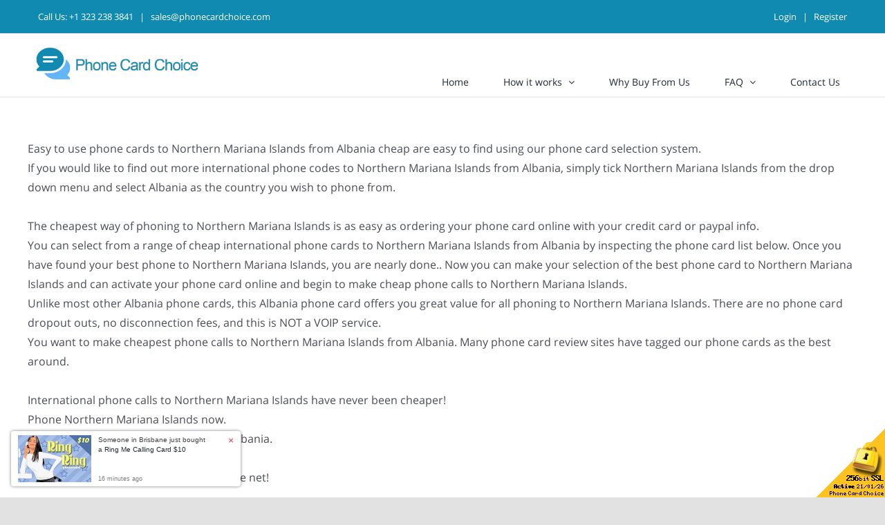

--- FILE ---
content_type: text/html; charset=UTF-8
request_url: https://www.phonecardchoice.com/idd-country-codes-to-call-from-Albania-to-Northern-Mariana-Islands.html
body_size: 8534
content:
<!DOCTYPE HTML PUBLIC "-//W3C//DTD HTML 4.01 Transitional//EN" "http://www.w3.org/TR/html4/loose.dtd"><html>
<head>
    <title>Dialing Rules to call from Albania to Northern Mariana Islands - International Calling Cards | No Hidden Fees, 100% Prepaid Service</title>
        
<meta name="keywords" content="">

<meta http-equiv="Content-Type" content="text/html; charset=utf-8">
<meta http-equiv='Content-Language' content='en-us'>
<meta name="y_key" content="2a61634151224a23">
<meta name="msvalidate.01" content="189ECBFA65EB8C46E4631C2DBC7DA7A0">
<meta name="google-site-verification" content="2XzVFMdYubyby1WO7g-28i1ofYS-jQ5sugdrtnv9ztI">
<link rel="apple-touch-icon" href="/skins/skin1_usachoice_modern/images/apple-touch-icon.png">
<meta property="og:title" content="Phone Card Choice" />
<meta property="og:type" content="website" />
<meta property="og:image" content="https://www.phonecardchoice.com/skins/skin1_usachoice_modern/images/fb-icon.png" />
<meta property="og:description" content="Phone Cards: Find the best phone cards and international calling cards for calling international at cheap call rates. Buy online calling cards to call now!" />
<meta name="robots" content="index,follow,archive">
<meta name="googlebot" content="index,follow,archive">

<script async src="https://www.googletagmanager.com/gtag/js?id=G-FF626769RY"></script>
<script>
window.dataLayer = window.dataLayer || [];
function gtag(){dataLayer.push(arguments);}
gtag('js', new Date());
gtag('config', 'G-FF626769RY', { cookie_domain: 'www.phonecardchoice.com', cookie_flags: 'SameSite=None;Secure' });



</script>

<link rel="canonical" href="https://www.phonecardchoice.com/idd-country-codes-to-call-from-albania-to-northern-mariana-islands.html" />

    <meta http-equiv="X-UA-Compatible" content="IE=edge">
    <meta name="viewport" content="width=device-width, initial-scale=1">

    <script type="text/javascript" src="/skins/porto/jquery.js?ver=1.12.4-wp"></script>
    <script type="text/javascript" src="/skins/porto/jquery-migrate.min.js?ver=1.4.1"></script>

    <link rel="stylesheet" type="text/css" href="/skins/avada/assets/css/style.min.css?tm=37076" />
    <link rel="stylesheet" type="text/css" href="/skins/skin1_usachoice_modern/styles555.css?tm=34492" />
    <link rel="stylesheet" type="text/css" href="/skins/skin1_usachoice_modern/styles556.css?tm=34492" />
    <link rel="stylesheet" type="text/css" href="/skins/skin1_usachoice_modern/styles557.css?tm=34492" />

    <script type="text/javascript" src="/skins/tools.js?tm=34492"></script>
</head>

<body class="page-template page-template-100-width page-template-100-width-php page page-id-5 fusion-image-hovers fusion-pagination-sizing fusion-button_size-large fusion-button_type-flat fusion-button_span-no avada-image-rollover-circle-yes avada-image-rollover-yes avada-image-rollover-direction-left fusion-body ltr fusion-sticky-header no-tablet-sticky-header no-mobile-sticky-header no-mobile-slidingbar no-mobile-totop avada-has-rev-slider-styles fusion-disable-outline fusion-sub-menu-fade mobile-logo-pos-left layout-wide-mode avada-has-boxed-modal-shadow- layout-scroll-offset-full avada-has-zero-margin-offset-top fusion-top-header menu-text-align-center mobile-menu-design-classic fusion-show-pagination-text fusion-header-layout-v3 avada-responsive avada-footer-fx-none avada-menu-highlight-style-bar fusion-search-form-clean fusion-main-menu-search-overlay fusion-avatar-circle avada-dropdown-styles avada-blog-layout-large avada-blog-archive-layout-large avada-header-shadow-no avada-menu-icon-position-left avada-has-megamenu-shadow avada-has-mobile-menu-search avada-has-breadcrumb-mobile-hidden avada-has-titlebar-hide avada-has-pagination-width_height avada-flyout-menu-direction-fade avada-ec-views-v1 do-animate fusion-no-touch">
    <div id="boxed-wrapper" style="height: auto;">
        <div id="wrapper" class="fusion-wrapper">
            <div id="home"></div>
            <header class="fusion-header-wrapper">
    <div class="fusion-header-v3 fusion-logo-alignment fusion-logo-left fusion-sticky-menu- fusion-sticky-logo-1 fusion-mobile-logo-1  fusion-mobile-menu-design-classic">


<div class="fusion-secondary-header">
    <div class="fusion-row">
        <div class="fusion-alignleft col-lg-4 col-md-12 col-sm-12">
            <div class="fusion-contact-info">
                <span class="fusion-contact-info-phone-number">Call Us: <a href="tel:+13232383841">+1 323 238 3841</a></span>
                <span class="fusion-header-separator">|</span>
                <span class="fusion-contact-info-email-address"><a href="&#109;&#97;&#105;&#108;&#116;&#111;&#58;&#115;&#97;&#108;&#101;&#115;&#64;&#112;&#104;&#111;&#110;&#101;&#99;&#97;&#114;&#100;&#99;&#104;&#111;&#105;&#99;&#101;&#46;&#99;&#111;&#109;">&#115;&#97;&#108;&#101;&#115;&#64;&#112;&#104;&#111;&#110;&#101;&#99;&#97;&#114;&#100;&#99;&#104;&#111;&#105;&#99;&#101;&#46;&#99;&#111;&#109;</a></span>
            </div>
        </div>
        <div class="fusion-alignright col-lg-8 col-md-12 col-sm-12">

                    <div class="fusion-contact-info">
            <span><a href="login.php">Login</a></span>
            <span class="fusion-header-separator">|</span>
            <span><a href="register.php">Register</a></span>
                                  </div>
          
        </div>
    </div>
</div>

        <div class="fusion-header-sticky-height"></div>
        <div class="fusion-header">
            <div class="fusion-row">
                <div class="fusion-logo">
                  <a class="fusion-logo-link" href="https://www.phonecardchoice.com/">

                        <!-- standard logo -->
                        <img src="/wstatic7/2022/02/logo250.png" srcset="/wstatic7/2022/02/logo250.png 1x, /wstatic7/2022/02/logo500.png 2x" width="" height="" alt="www.phonecardchoice.com Logo" class="fusion-standard-logo" />

                        <!-- mobile logo -->
                        <img src="/wstatic7/2022/02/logo250.png" srcset="/wstatic7/2022/02/logo250.png 1x, /wstatic7/2022/02/logo500.png 2x" width="" height="" alt="www.phonecardchoice.com Logo" class="fusion-mobile-logo" />

                        <!-- sticky header logo -->
                        <img src="/wstatic7/2022/02/logo250.png" srcset="/wstatic7/2022/02/logo250.png 1x, /wstatic7/2022/02/logo500.png 2x" width="" height="" alt="www.phonecardchoice.com Logo" class="fusion-sticky-logo" />
                    </a>
                </div>

                <nav class="fusion-main-menu" aria-label="Main Menu">
                    <ul id="menu-primary" class="fusion-menu">
                        <li id="menu-item-2" class="menu-item menu-item-type-post_type menu-item-object-page menu-item-2 " data-item-id="2">
  <a href="/" class="fusion-bar-highlight"><span class="menu-text">Home</span>
      </a>
  </li>
<li id="menu-item-18" class="menu-item menu-item-type-post_type menu-item-object-page menu-item-18 menu-item-has-children fusion-dropdown-menu" data-item-id="18">
  <a href="/how-it-works" class="fusion-bar-highlight"><span class="menu-text">How it works</span>
        <span class="fusion-caret"><i class="fusion-dropdown-indicator"></i></span>
      </a>
    <ul class="sub-menu">
        <li id="menu-item-21" class="menu-item menu-item-type-post_type menu-item-object-page menu-item-21 fusion-dropdown-submenu">
      <a href="/recharging-your-phone-card" class="fusion-bar-highlight"><span>Recharging Phone Card</span></a>
    </li>
      </ul>
  </li>
<li id="menu-item-19" class="menu-item menu-item-type-post_type menu-item-object-page menu-item-19 " data-item-id="19">
  <a href="/why-buy-from-us" class="fusion-bar-highlight"><span class="menu-text">Why Buy From Us</span>
      </a>
  </li>
<li id="menu-item-20" class="menu-item menu-item-type-post_type menu-item-object-page menu-item-20 menu-item-has-children fusion-dropdown-menu" data-item-id="20">
  <a href="/faq_" class="fusion-bar-highlight"><span class="menu-text">FAQ</span>
        <span class="fusion-caret"><i class="fusion-dropdown-indicator"></i></span>
      </a>
    <ul class="sub-menu">
        <li id="menu-item-22" class="menu-item menu-item-type-post_type menu-item-object-page menu-item-22 fusion-dropdown-submenu">
      <a href="/how-to-buy" class="fusion-bar-highlight"><span>How To Buy</span></a>
    </li>
        <li id="menu-item-23" class="menu-item menu-item-type-post_type menu-item-object-page menu-item-23 fusion-dropdown-submenu">
      <a href="/local-access-availability" class="fusion-bar-highlight"><span>Local Access Availability</span></a>
    </li>
        <li id="menu-item-24" class="menu-item menu-item-type-post_type menu-item-object-page menu-item-24 fusion-dropdown-submenu">
      <a href="/lost-pin" class="fusion-bar-highlight"><span>Lost PIN</span></a>
    </li>
        <li id="menu-item-25" class="menu-item menu-item-type-post_type menu-item-object-page menu-item-25 fusion-dropdown-submenu">
      <a href="/country-dialling-codes" class="fusion-bar-highlight"><span>Country Dialling Codes</span></a>
    </li>
        <li id="menu-item-26" class="menu-item menu-item-type-post_type menu-item-object-page menu-item-26 fusion-dropdown-submenu">
      <a href="/articles" class="fusion-bar-highlight"><span>Articles & Guides</span></a>
    </li>
      </ul>
  </li>
<li id="menu-item-3" class="menu-item menu-item-type-post_type menu-item-object-page menu-item-3 " data-item-id="3">
  <a href="contact-us" class="fusion-bar-highlight"><span class="menu-text">Contact Us</span>
      </a>
  </li>
                    </ul>
                </nav>

                <nav class="fusion-mobile-nav-holder fusion-mobile-menu-text-align-left" aria-label="Main Menu Mobile"></nav>
            </div>
        </div>

    </div>
    <div class="fusion-clearfix"></div>
</header>

                                      <div id="main" class="fusion-fullwidth fullwidth-box --nonhundred-percent-fullwidth --non-hundred-percent-height-scrolling driven">
                <div class="fusion-builder-row fusion-row dialing">
                  


 
<div class="dialog">
    <div>
Easy to use phone cards to Northern Mariana Islands from Albania cheap are easy to find using our phone card selection system.<br />
If you would like to find out more international phone codes to Northern Mariana Islands from Albania, simply tick Northern Mariana Islands from the drop down menu and select Albania as the country you wish to phone from.<br />
<br />
 The cheapest way of phoning to Northern Mariana Islands is as easy as ordering your phone card online with your credit card or paypal info.<br />
You can select from a range of cheap international phone cards to Northern Mariana Islands from Albania by inspecting the phone card list below. Once you have found your best phone to Northern Mariana Islands, you are nearly done.. Now you can make your selection of the best phone card to Northern Mariana Islands and can activate your phone card online and begin to make cheap phone calls to Northern Mariana Islands.<br />
Unlike most other Albania phone cards, this Albania phone card offers you great value for all phoning to Northern Mariana Islands. There are no phone card dropout outs, no disconnection fees, and this is NOT a VOIP service.<br />
You want to make cheapest phone calls to Northern Mariana Islands from Albania.  Many phone card review sites have tagged our phone cards as the best around.<br />
<br />
International phone calls to Northern Mariana Islands have never been cheaper!<br />
Phone Northern Mariana Islands now.<br />
Cheap international phone cards from Albania.<br />
Best Albania phone card rates.<br />
Cheapest Albania tele-phone cards on the net!<br />
<br><br>

<script>
function checkselection() {
	cf = document.srch1.callfrom;
	ct = document.srch1.callto;
	if(cf.value=='')
	{
		alert('Please select origin country');
		cf.focus();
		return false;
	}
	if(ct.value=='')
	{
		alert('Please select destination country');
		ct.focus();
		return false;
	}
	if(ct.value==cf.value)
	{
		alert('Origin and destination country could not be the same');
		ct.focus();
		return false;
	}
	return true;
}
</script>

<table width="100%"><tr><td>

<form name="srch1" onSubmit="javascript:if(checkselection())self.location='idd-country-codes-to-call-from-'+document.srch1.callfrom.value+'-to-'+document.srch1.callto.value+'.html';return false;">
<input type="hidden" name="mode" value="lookfor">
<table border=0 cellspacing=0 cellpadding=0 style="background:white url(/skins/images/new-3.gif) no-repeat;padding-left:95px;"><tr>
<td style="background:white url(/skins/images/dialing3.gif) no-repeat;width:185px;height:55px;vertical-align:top;padding-top:8px;;padding-left:28px;">
<div style="font-size:12px;padding-bottom:2px;">Call from</div>
<select name="callfrom" style="width:180px;">
<option value="">Select country</option>
<option value="Afghanistan">Afghanistan</option>
<option value="Albania" selected>Albania</option>
<option value="Algeria">Algeria</option>
<option value="American-Samoa">American Samoa</option>
<option value="Andorra">Andorra</option>
<option value="Angola">Angola</option>
<option value="Anguilla">Anguilla</option>
<option value="Antarctica">Antarctica</option>
<option value="Antigua-and-Barbuda">Antigua and Barbuda</option>
<option value="Argentina">Argentina</option>
<option value="Armenia">Armenia</option>
<option value="Aruba">Aruba</option>
<option value="Australia">Australia</option>
<option value="Austria">Austria</option>
<option value="Azerbaijan">Azerbaijan</option>
<option value="Bahamas">Bahamas</option>
<option value="Bahrain">Bahrain</option>
<option value="Bangladesh">Bangladesh</option>
<option value="Barbados">Barbados</option>
<option value="Belarus">Belarus</option>
<option value="Belgium">Belgium</option>
<option value="Belize">Belize</option>
<option value="Benin">Benin</option>
<option value="Bermuda">Bermuda</option>
<option value="Bhutan">Bhutan</option>
<option value="Bolivia">Bolivia</option>
<option value="Bosnia-and-Herzegowina">Bosnia and Herzegowina</option>
<option value="Botswana">Botswana</option>
<option value="Bouvet-Island">Bouvet Island</option>
<option value="Brazil">Brazil</option>
<option value="British-Indian-Ocean-Territory">British Indian Ocean Territory</option>
<option value="British-Virgin-Islands">British Virgin Islands</option>
<option value="Brunei-Darussalam">Brunei Darussalam</option>
<option value="Bulgaria">Bulgaria</option>
<option value="Burkina-Faso">Burkina Faso</option>
<option value="Burundi">Burundi</option>
<option value="Cambodia">Cambodia</option>
<option value="Cameroon">Cameroon</option>
<option value="Canada">Canada</option>
<option value="Cape-Verde">Cape Verde</option>
<option value="Cayman-Islands">Cayman Islands</option>
<option value="Central-African-Republic">Central African Republic</option>
<option value="Chad">Chad</option>
<option value="Chile">Chile</option>
<option value="China">China</option>
<option value="Christmas-Island">Christmas Island</option>
<option value="Cocos-%28Keeling%29-Islands">Cocos (Keeling) Islands</option>
<option value="Colombia">Colombia</option>
<option value="Comoros">Comoros</option>
<option value="Congo">Congo</option>
<option value="Cook-Islands">Cook Islands</option>
<option value="Costa-Rica">Costa Rica</option>
<option value="Cote-Divoire">Cote Divoire</option>
<option value="Croatia">Croatia</option>
<option value="Cuba">Cuba</option>
<option value="Cyprus">Cyprus</option>
<option value="Czech-Republic">Czech Republic</option>
<option value="Denmark">Denmark</option>
<option value="Djibouti">Djibouti</option>
<option value="Dominica">Dominica</option>
<option value="Dominican-Republic">Dominican Republic</option>
<option value="East-Timor">East Timor</option>
<option value="Ecuador">Ecuador</option>
<option value="Egypt">Egypt</option>
<option value="El-Salvador">El Salvador</option>
<option value="Equatorial-Guinea">Equatorial Guinea</option>
<option value="Eritrea">Eritrea</option>
<option value="Estonia">Estonia</option>
<option value="Ethiopia">Ethiopia</option>
<option value="Falkland-Islands-%28Malvinas%29">Falkland Islands (Malvinas)</option>
<option value="Faroe-Islands">Faroe Islands</option>
<option value="Fiji">Fiji</option>
<option value="Finland">Finland</option>
<option value="France">France</option>
<option value="France%2C-Metropolitan">France, Metropolitan</option>
<option value="French-Guiana">French Guiana</option>
<option value="French-Polynesia">French Polynesia</option>
<option value="French-Southern-Territories">French Southern Territories</option>
<option value="Gabon">Gabon</option>
<option value="Gambia">Gambia</option>
<option value="Georgia">Georgia</option>
<option value="Germany">Germany</option>
<option value="Ghana">Ghana</option>
<option value="Gibraltar">Gibraltar</option>
<option value="Greece">Greece</option>
<option value="Greenland">Greenland</option>
<option value="Grenada">Grenada</option>
<option value="Guadeloupe">Guadeloupe</option>
<option value="Guam">Guam</option>
<option value="Guatemala">Guatemala</option>
<option value="Guinea">Guinea</option>
<option value="Guinea-Bissau">Guinea-Bissau</option>
<option value="Guyana">Guyana</option>
<option value="Haiti">Haiti</option>
<option value="Heard-and-McDonald-Islands">Heard and McDonald Islands</option>
<option value="Honduras">Honduras</option>
<option value="Hong-Kong">Hong Kong</option>
<option value="Hungary">Hungary</option>
<option value="Iceland">Iceland</option>
<option value="India">India</option>
<option value="Indonesia">Indonesia</option>
<option value="Iraq">Iraq</option>
<option value="Ireland">Ireland</option>
<option value="Islamic-Republic-of-Iran">Islamic Republic of Iran</option>
<option value="Israel">Israel</option>
<option value="Italy">Italy</option>
<option value="Jamaica">Jamaica</option>
<option value="Japan">Japan</option>
<option value="Jordan">Jordan</option>
<option value="Kazakhstan">Kazakhstan</option>
<option value="Kenya">Kenya</option>
<option value="Kiribati">Kiribati</option>
<option value="Korea">Korea</option>
<option value="Korea%2C-Republic-of">Korea, Republic of</option>
<option value="Kuwait">Kuwait</option>
<option value="Kyrgyzstan">Kyrgyzstan</option>
<option value="Laos">Laos</option>
<option value="Latvia">Latvia</option>
<option value="Lebanon">Lebanon</option>
<option value="Lesotho">Lesotho</option>
<option value="Liberia">Liberia</option>
<option value="Libyan-Arab-Jamahiriya">Libyan Arab Jamahiriya</option>
<option value="Liechtenstein">Liechtenstein</option>
<option value="Lithuania">Lithuania</option>
<option value="Luxembourg">Luxembourg</option>
<option value="Macau">Macau</option>
<option value="Macedonia">Macedonia</option>
<option value="Madagascar">Madagascar</option>
<option value="Malawi">Malawi</option>
<option value="Malaysia">Malaysia</option>
<option value="Maldives">Maldives</option>
<option value="Mali">Mali</option>
<option value="Malta">Malta</option>
<option value="Marshall-Islands">Marshall Islands</option>
<option value="Martinique">Martinique</option>
<option value="Mauritania">Mauritania</option>
<option value="Mauritius">Mauritius</option>
<option value="Mayotte">Mayotte</option>
<option value="Mexico">Mexico</option>
<option value="Micronesia">Micronesia</option>
<option value="Moldova%2C-Republic-of">Moldova, Republic of</option>
<option value="Monaco">Monaco</option>
<option value="Mongolia">Mongolia</option>
<option value="Montenegro">Montenegro</option>
<option value="Montserrat">Montserrat</option>
<option value="Morocco">Morocco</option>
<option value="Mozambique">Mozambique</option>
<option value="Myanmar">Myanmar</option>
<option value="Namibia">Namibia</option>
<option value="Nauru">Nauru</option>
<option value="Nepal">Nepal</option>
<option value="Netherlands">Netherlands</option>
<option value="Netherlands-Antilles">Netherlands Antilles</option>
<option value="New-Caledonia">New Caledonia</option>
<option value="New-Zealand">New Zealand</option>
<option value="Nicaragua">Nicaragua</option>
<option value="Niger">Niger</option>
<option value="Nigeria">Nigeria</option>
<option value="Niue">Niue</option>
<option value="Norfolk-Island">Norfolk Island</option>
<option value="Northern-Mariana-Islands">Northern Mariana Islands</option>
<option value="Norway">Norway</option>
<option value="Oman">Oman</option>
<option value="Pakistan">Pakistan</option>
<option value="Palau">Palau</option>
<option value="Panama">Panama</option>
<option value="Papua-New-Guinea">Papua New Guinea</option>
<option value="Paraguay">Paraguay</option>
<option value="Peru">Peru</option>
<option value="Philippines">Philippines</option>
<option value="Pitcairn">Pitcairn</option>
<option value="Poland">Poland</option>
<option value="Portugal">Portugal</option>
<option value="Puerto-Rico">Puerto Rico</option>
<option value="Qatar">Qatar</option>
<option value="Reunion">Reunion</option>
<option value="Romania">Romania</option>
<option value="Russian-Federation">Russian Federation</option>
<option value="Rwanda">Rwanda</option>
<option value="Saint-Lucia">Saint Lucia</option>
<option value="Samoa">Samoa</option>
<option value="San-Marino">San Marino</option>
<option value="Sao-Tome-and-Principe">Sao Tome and Principe</option>
<option value="Saudi-Arabia">Saudi Arabia</option>
<option value="Senegal">Senegal</option>
<option value="Serbia">Serbia</option>
<option value="Seychelles">Seychelles</option>
<option value="Sierra-Leone">Sierra Leone</option>
<option value="Singapore">Singapore</option>
<option value="Slovakia">Slovakia</option>
<option value="Slovenia">Slovenia</option>
<option value="Solomon-Islands">Solomon Islands</option>
<option value="Somalia">Somalia</option>
<option value="South-Africa">South Africa</option>
<option value="Spain">Spain</option>
<option value="Sri-Lanka">Sri Lanka</option>
<option value="St.-Helena">St. Helena</option>
<option value="St.-Kitts-And-Nevis">St. Kitts And Nevis</option>
<option value="St.-Pierre-and-Miquelon">St. Pierre and Miquelon</option>
<option value="St.-Vincent-And-The-Greadines">St. Vincent And The Greadines</option>
<option value="Sudan">Sudan</option>
<option value="Suriname">Suriname</option>
<option value="Svalbard-and-Jan-Mayen-Islands">Svalbard and Jan Mayen Islands</option>
<option value="Swaziland">Swaziland</option>
<option value="Sweden">Sweden</option>
<option value="Switzerland">Switzerland</option>
<option value="Syrian-Arab-Republic">Syrian Arab Republic</option>
<option value="Taiwan">Taiwan</option>
<option value="Tajikistan">Tajikistan</option>
<option value="Tanzania%2C-United-Republic-of">Tanzania, United Republic of</option>
<option value="Thailand">Thailand</option>
<option value="Togo">Togo</option>
<option value="Tokelau">Tokelau</option>
<option value="Tonga">Tonga</option>
<option value="Trinidad-and-Tobago">Trinidad and Tobago</option>
<option value="Tunisia">Tunisia</option>
<option value="Turkey">Turkey</option>
<option value="Turkmenistan">Turkmenistan</option>
<option value="Turks-and-Caicos-Islands">Turks and Caicos Islands</option>
<option value="Tuvalu">Tuvalu</option>
<option value="Uganda">Uganda</option>
<option value="Ukraine">Ukraine</option>
<option value="United-Arab-Emirates">United Arab Emirates</option>
<option value="United-Kingdom">United Kingdom</option>
<option value="United-States">United States</option>
<option value="United-States-Virgin-Islands">United States Virgin Islands</option>
<option value="Uruguay">Uruguay</option>
<option value="Uzbekistan">Uzbekistan</option>
<option value="Vanuatu">Vanuatu</option>
<option value="Vatican-City-State">Vatican City State</option>
<option value="Venezuela">Venezuela</option>
<option value="Vietnam">Vietnam</option>
<option value="Wallis-And-Futuna-Islands">Wallis And Futuna Islands</option>
<option value="Western-Sahara">Western Sahara</option>
<option value="Yemen">Yemen</option>
<option value="Yugoslavia">Yugoslavia</option>
<option value="Zaire">Zaire</option>
<option value="Zambia">Zambia</option>
<option value="Zimbabwe">Zimbabwe</option>
</select>
</td>
</tr><tr>
<td style="width:212px;height:55px;text-align:center;vertical-align:middle;"><input type="image" src="/skins/images/dialing3but.gif"></td>
</tr><tr>
<td style="background:white url(/skins/images/dialing3.gif) no-repeat;width:212px;height:55px;vertical-align:top;padding-top:8px;padding-left:28px;">
<div style="font-size:12px;padding-bottom:2px;">Call to</div>
<select name="callto" style="width:180px;">
<option value="">Select country</option>
<option value="Afghanistan">Afghanistan</option>
<option value="Albania">Albania</option>
<option value="Algeria">Algeria</option>
<option value="American-Samoa">American Samoa</option>
<option value="Andorra">Andorra</option>
<option value="Angola">Angola</option>
<option value="Anguilla">Anguilla</option>
<option value="Antarctica">Antarctica</option>
<option value="Antigua-and-Barbuda">Antigua and Barbuda</option>
<option value="Argentina">Argentina</option>
<option value="Armenia">Armenia</option>
<option value="Aruba">Aruba</option>
<option value="Australia">Australia</option>
<option value="Austria">Austria</option>
<option value="Azerbaijan">Azerbaijan</option>
<option value="Bahamas">Bahamas</option>
<option value="Bahrain">Bahrain</option>
<option value="Bangladesh">Bangladesh</option>
<option value="Barbados">Barbados</option>
<option value="Belarus">Belarus</option>
<option value="Belgium">Belgium</option>
<option value="Belize">Belize</option>
<option value="Benin">Benin</option>
<option value="Bermuda">Bermuda</option>
<option value="Bhutan">Bhutan</option>
<option value="Bolivia">Bolivia</option>
<option value="Bosnia-and-Herzegowina">Bosnia and Herzegowina</option>
<option value="Botswana">Botswana</option>
<option value="Bouvet-Island">Bouvet Island</option>
<option value="Brazil">Brazil</option>
<option value="British-Indian-Ocean-Territory">British Indian Ocean Territory</option>
<option value="British-Virgin-Islands">British Virgin Islands</option>
<option value="Brunei-Darussalam">Brunei Darussalam</option>
<option value="Bulgaria">Bulgaria</option>
<option value="Burkina-Faso">Burkina Faso</option>
<option value="Burundi">Burundi</option>
<option value="Cambodia">Cambodia</option>
<option value="Cameroon">Cameroon</option>
<option value="Canada">Canada</option>
<option value="Cape-Verde">Cape Verde</option>
<option value="Cayman-Islands">Cayman Islands</option>
<option value="Central-African-Republic">Central African Republic</option>
<option value="Chad">Chad</option>
<option value="Chile">Chile</option>
<option value="China">China</option>
<option value="Christmas-Island">Christmas Island</option>
<option value="Cocos-%28Keeling%29-Islands">Cocos (Keeling) Islands</option>
<option value="Colombia">Colombia</option>
<option value="Comoros">Comoros</option>
<option value="Congo">Congo</option>
<option value="Cook-Islands">Cook Islands</option>
<option value="Costa-Rica">Costa Rica</option>
<option value="Cote-Divoire">Cote Divoire</option>
<option value="Croatia">Croatia</option>
<option value="Cuba">Cuba</option>
<option value="Cyprus">Cyprus</option>
<option value="Czech-Republic">Czech Republic</option>
<option value="Denmark">Denmark</option>
<option value="Djibouti">Djibouti</option>
<option value="Dominica">Dominica</option>
<option value="Dominican-Republic">Dominican Republic</option>
<option value="East-Timor">East Timor</option>
<option value="Ecuador">Ecuador</option>
<option value="Egypt">Egypt</option>
<option value="El-Salvador">El Salvador</option>
<option value="Equatorial-Guinea">Equatorial Guinea</option>
<option value="Eritrea">Eritrea</option>
<option value="Estonia">Estonia</option>
<option value="Ethiopia">Ethiopia</option>
<option value="Falkland-Islands-%28Malvinas%29">Falkland Islands (Malvinas)</option>
<option value="Faroe-Islands">Faroe Islands</option>
<option value="Fiji">Fiji</option>
<option value="Finland">Finland</option>
<option value="France">France</option>
<option value="France%2C-Metropolitan">France, Metropolitan</option>
<option value="French-Guiana">French Guiana</option>
<option value="French-Polynesia">French Polynesia</option>
<option value="French-Southern-Territories">French Southern Territories</option>
<option value="Gabon">Gabon</option>
<option value="Gambia">Gambia</option>
<option value="Georgia">Georgia</option>
<option value="Germany">Germany</option>
<option value="Ghana">Ghana</option>
<option value="Gibraltar">Gibraltar</option>
<option value="Greece">Greece</option>
<option value="Greenland">Greenland</option>
<option value="Grenada">Grenada</option>
<option value="Guadeloupe">Guadeloupe</option>
<option value="Guam">Guam</option>
<option value="Guatemala">Guatemala</option>
<option value="Guinea">Guinea</option>
<option value="Guinea-Bissau">Guinea-Bissau</option>
<option value="Guyana">Guyana</option>
<option value="Haiti">Haiti</option>
<option value="Heard-and-McDonald-Islands">Heard and McDonald Islands</option>
<option value="Honduras">Honduras</option>
<option value="Hong-Kong">Hong Kong</option>
<option value="Hungary">Hungary</option>
<option value="Iceland">Iceland</option>
<option value="India">India</option>
<option value="Indonesia">Indonesia</option>
<option value="Iraq">Iraq</option>
<option value="Ireland">Ireland</option>
<option value="Islamic-Republic-of-Iran">Islamic Republic of Iran</option>
<option value="Israel">Israel</option>
<option value="Italy">Italy</option>
<option value="Jamaica">Jamaica</option>
<option value="Japan">Japan</option>
<option value="Jordan">Jordan</option>
<option value="Kazakhstan">Kazakhstan</option>
<option value="Kenya">Kenya</option>
<option value="Kiribati">Kiribati</option>
<option value="Korea">Korea</option>
<option value="Korea%2C-Republic-of">Korea, Republic of</option>
<option value="Kuwait">Kuwait</option>
<option value="Kyrgyzstan">Kyrgyzstan</option>
<option value="Laos">Laos</option>
<option value="Latvia">Latvia</option>
<option value="Lebanon">Lebanon</option>
<option value="Lesotho">Lesotho</option>
<option value="Liberia">Liberia</option>
<option value="Libyan-Arab-Jamahiriya">Libyan Arab Jamahiriya</option>
<option value="Liechtenstein">Liechtenstein</option>
<option value="Lithuania">Lithuania</option>
<option value="Luxembourg">Luxembourg</option>
<option value="Macau">Macau</option>
<option value="Macedonia">Macedonia</option>
<option value="Madagascar">Madagascar</option>
<option value="Malawi">Malawi</option>
<option value="Malaysia">Malaysia</option>
<option value="Maldives">Maldives</option>
<option value="Mali">Mali</option>
<option value="Malta">Malta</option>
<option value="Marshall-Islands">Marshall Islands</option>
<option value="Martinique">Martinique</option>
<option value="Mauritania">Mauritania</option>
<option value="Mauritius">Mauritius</option>
<option value="Mayotte">Mayotte</option>
<option value="Mexico">Mexico</option>
<option value="Micronesia">Micronesia</option>
<option value="Moldova%2C-Republic-of">Moldova, Republic of</option>
<option value="Monaco">Monaco</option>
<option value="Mongolia">Mongolia</option>
<option value="Montenegro">Montenegro</option>
<option value="Montserrat">Montserrat</option>
<option value="Morocco">Morocco</option>
<option value="Mozambique">Mozambique</option>
<option value="Myanmar">Myanmar</option>
<option value="Namibia">Namibia</option>
<option value="Nauru">Nauru</option>
<option value="Nepal">Nepal</option>
<option value="Netherlands">Netherlands</option>
<option value="Netherlands-Antilles">Netherlands Antilles</option>
<option value="New-Caledonia">New Caledonia</option>
<option value="New-Zealand">New Zealand</option>
<option value="Nicaragua">Nicaragua</option>
<option value="Niger">Niger</option>
<option value="Nigeria">Nigeria</option>
<option value="Niue">Niue</option>
<option value="Norfolk-Island">Norfolk Island</option>
<option value="Northern-Mariana-Islands" selected>Northern Mariana Islands</option>
<option value="Norway">Norway</option>
<option value="Oman">Oman</option>
<option value="Pakistan">Pakistan</option>
<option value="Palau">Palau</option>
<option value="Panama">Panama</option>
<option value="Papua-New-Guinea">Papua New Guinea</option>
<option value="Paraguay">Paraguay</option>
<option value="Peru">Peru</option>
<option value="Philippines">Philippines</option>
<option value="Pitcairn">Pitcairn</option>
<option value="Poland">Poland</option>
<option value="Portugal">Portugal</option>
<option value="Puerto-Rico">Puerto Rico</option>
<option value="Qatar">Qatar</option>
<option value="Reunion">Reunion</option>
<option value="Romania">Romania</option>
<option value="Russian-Federation">Russian Federation</option>
<option value="Rwanda">Rwanda</option>
<option value="Saint-Lucia">Saint Lucia</option>
<option value="Samoa">Samoa</option>
<option value="San-Marino">San Marino</option>
<option value="Sao-Tome-and-Principe">Sao Tome and Principe</option>
<option value="Saudi-Arabia">Saudi Arabia</option>
<option value="Senegal">Senegal</option>
<option value="Serbia">Serbia</option>
<option value="Seychelles">Seychelles</option>
<option value="Sierra-Leone">Sierra Leone</option>
<option value="Singapore">Singapore</option>
<option value="Slovakia">Slovakia</option>
<option value="Slovenia">Slovenia</option>
<option value="Solomon-Islands">Solomon Islands</option>
<option value="Somalia">Somalia</option>
<option value="South-Africa">South Africa</option>
<option value="Spain">Spain</option>
<option value="Sri-Lanka">Sri Lanka</option>
<option value="St.-Helena">St. Helena</option>
<option value="St.-Kitts-And-Nevis">St. Kitts And Nevis</option>
<option value="St.-Pierre-and-Miquelon">St. Pierre and Miquelon</option>
<option value="St.-Vincent-And-The-Greadines">St. Vincent And The Greadines</option>
<option value="Sudan">Sudan</option>
<option value="Suriname">Suriname</option>
<option value="Svalbard-and-Jan-Mayen-Islands">Svalbard and Jan Mayen Islands</option>
<option value="Swaziland">Swaziland</option>
<option value="Sweden">Sweden</option>
<option value="Switzerland">Switzerland</option>
<option value="Syrian-Arab-Republic">Syrian Arab Republic</option>
<option value="Taiwan">Taiwan</option>
<option value="Tajikistan">Tajikistan</option>
<option value="Tanzania%2C-United-Republic-of">Tanzania, United Republic of</option>
<option value="Thailand">Thailand</option>
<option value="Togo">Togo</option>
<option value="Tokelau">Tokelau</option>
<option value="Tonga">Tonga</option>
<option value="Trinidad-and-Tobago">Trinidad and Tobago</option>
<option value="Tunisia">Tunisia</option>
<option value="Turkey">Turkey</option>
<option value="Turkmenistan">Turkmenistan</option>
<option value="Turks-and-Caicos-Islands">Turks and Caicos Islands</option>
<option value="Tuvalu">Tuvalu</option>
<option value="Uganda">Uganda</option>
<option value="Ukraine">Ukraine</option>
<option value="United-Arab-Emirates">United Arab Emirates</option>
<option value="United-Kingdom">United Kingdom</option>
<option value="United-States">United States</option>
<option value="United-States-Virgin-Islands">United States Virgin Islands</option>
<option value="Uruguay">Uruguay</option>
<option value="Uzbekistan">Uzbekistan</option>
<option value="Vanuatu">Vanuatu</option>
<option value="Vatican-City-State">Vatican City State</option>
<option value="Venezuela">Venezuela</option>
<option value="Vietnam">Vietnam</option>
<option value="Wallis-And-Futuna-Islands">Wallis And Futuna Islands</option>
<option value="Western-Sahara">Western Sahara</option>
<option value="Yemen">Yemen</option>
<option value="Yugoslavia">Yugoslavia</option>
<option value="Zaire">Zaire</option>
<option value="Zambia">Zambia</option>
<option value="Zimbabwe">Zimbabwe</option>
</select>
</td>
</tr></table></form>

</td>
<td>

To call from Albania to Northern Mariana Islands you need to dial:<br><br>

<center>
<font style="font-size:15px;font-weight:bold;">0 + 1670 + phone number</font><br><br>
</center>

</td>
</tr></table>



</div>
</div>
                </div>
              </div>
            
            
<div class="fusion-footer">
    <footer class="fusion-footer-widget-area fusion-widget-area">
        <div class="fusion-row">
  <div class="fusion-columns fusion-columns-3 fusion-widget-area">

    <div class="fusion-column col-lg-4 col-md-4 col-sm-12">
      <section id="nav_menu-2" class="fusion-footer-widget-column widget widget_nav_menu" style="border-style: solid;border-color:transparent;border-width:0px;">
        <div class="menu-footer-left-widget-1-container">
          <ul id="menu-footer-left-widget-1" class="menu">
                         <li id="menu-item-2" class="menu-item menu-item-type-custom menu-item-object-custom menu-item-2"><a href="/">Phone Card</a></li>
                                     <li id="menu-item-3" class="menu-item menu-item-type-custom menu-item-object-custom menu-item-3"><a href="/">Calling Card</a></li>
                                                                                                                                  </ul>
        </div>
        <div style="clear:both;"></div>
      </section>
    </div>

    <div class="fusion-column col-lg-4 col-md-4 col-sm-12">
      <section id="nav_menu-3" class="fusion-footer-widget-column widget widget_nav_menu" style="border-style: solid;border-color:transparent;border-width:0px;">
        <div class="menu-footer-middle-widget-2-container">
          <ul id="menu-footer-middle-widget-2" class="menu">
                                                                                    <li id="menu-item-4" class="menu-item menu-item-type-custom menu-item-object-custom menu-item-4"><a href="how-to-buy-calling-card">Telephone Card</a></li>
                                                <li id="menu-item-5" class="menu-item menu-item-type-custom menu-item-object-custom menu-item-5"><a href="/Crazy-Banana-Phone-Card.html">Cheap International Calls</a></li>
                                                <li id="menu-item-6" class="menu-item menu-item-type-custom menu-item-object-custom menu-item-6"><a href="/prepaid-phone-calling-cards">Prepaid Phone Card</a></li>
                                                <li id="menu-item-7" class="menu-item menu-item-type-custom menu-item-object-custom menu-item-7"><a href="/india-calling-cards">India Calling Card</a></li>
                                  </ul>
        </div>
        <div style="clear:both;"></div>
      </section>
    </div>

    <div class="fusion-column col-lg-4 col-md-4 col-sm-12">
      <section id="text-2" class="fusion-footer-widget-column widget widget_text" style="border-style: solid;border-color:transparent;border-width:0px;">
        <h4 class="widget-title">Contact Us</h4>
        <div class="textwidget">
          <p>Phone: +1 323 238 3841</p>
        </div>
        <div style="clear:both;"></div>
      </section>
    </div>

  </div> <!-- fusion-columns -->
</div> <!-- fusion-row -->
    </footer> <!-- fusion-footer-widget-area -->
    <footer id="footer" class="fusion-footer-copyright-area">
        <div class="fusion-row">
            <div class="fusion-copyright-content">
                <div class="fusion-copyright-notice">
                    Copyright &#169; Phone Card Choice 2000 - 2026. All Rights Reserved. <a href="/terms-and-conditions" title="Disclaimer and Terms &amp; Conditions">Disclaimer and Terms &amp; Conditions</a>. ABN                 </div>
                            </div> <!-- fusion-fusion-copyright-content -->
        </div> <!-- fusion-row -->
    </footer> <!-- fusion-footer-widget-area -->
</div> <!-- fusion-footer -->

<div class="fusion-sliding-bar-wrapper">
</div>        </div> <!-- wrapper -->
    </div> <!-- #boxed-wrapper -->

    <script>
synchronizationDate(9,0);
</script>


<div id="trustimg" style="position:fixed;bottom:0px;right:0px;z-index:20;width:100px;height:100px;" onMouseOver="javascript:trust(0);">
  <img src="https://www.phonecardchoice.com/trust.png" width="100" height="100" alt="">
</div>
    <div class="avada-footer-scripts">
              <script type='text/javascript' src='/skins/avada/includes/lib/assets/min/js/library/modernizr.js?ver=3.3.1'></script>
        <script type='text/javascript' src='/skins/avada/includes/lib/assets/min/js/library/cssua.js?ver=2.1.28'></script>
        <script type='text/javascript' src='/skins/avada/includes/lib/assets/min/js/library/jquery.easing.js?ver=1.3'></script>
        
        <script type='text/javascript'>
            var toTopscreenReaderText = {"label":"Go to Top"};
        </script>
        
        <script type='text/javascript' src='/skins/avada/assets/min/js/library/jquery.toTop.js?ver=1.2'></script>
        
        <script type='text/javascript'>
            var avadaToTopVars = {"status_totop":"desktop","totop_position":"right","totop_scroll_down_only":"1"};
        </script>
        
        <script type='text/javascript' src='/skins/avada/assets/min/js/general/avada-to-top.js?ver=6.2.2'></script>

                
        <script type='text/javascript'>
            var avadaHeaderVars = {"header_position":"top","header_sticky":"1","header_sticky_type2_layout":"menu_only","header_sticky_shadow":"1","side_header_break_point":"800","header_sticky_mobile":"","header_sticky_tablet":"","mobile_menu_design":"classic","sticky_header_shrinkage":"","nav_height":"91","nav_highlight_border":"3","nav_highlight_style":"bar","logo_margin_top":"17px","logo_margin_bottom":"0px","layout_mode":"wide","header_padding_top":"0px","header_padding_bottom":"0px","scroll_offset":"full"};
        </script>
        
        <script type='text/javascript' src='/skins/avada/assets/min/js/general/avada-header.js?ver=6.2.2'></script>
        
        <script type='text/javascript'>
            var avadaMenuVars = {"site_layout":"wide","header_position":"top","logo_alignment":"left","header_sticky":"1","header_sticky_mobile":"","header_sticky_tablet":"","side_header_break_point":"800","megamenu_base_width":"site_width","mobile_menu_design":"classic","dropdown_goto":"Go to...","mobile_nav_cart":"Shopping Cart","mobile_submenu_open":"Open submenu of %s","mobile_submenu_close":"Close submenu of %s","submenu_slideout":"1"};
        </script>
        
        <script type='text/javascript' src='/skins/avada/assets/min/js/general/avada-menu.js?ver=6.2.2'></script>
        <script type='text/javascript' src='/skins/avada/includes/lib/assets/min/js/library/bootstrap.collapse.js?ver=3.1.1'></script>
                <script type='text/javascript' src='/skins/avada/plugins/fusion-core/js/min/avada-faqs.js?ver=1'></script>

        <script type='text/javascript' src='/skins/avada/includes/lib/assets/min/js/library/jquery.waypoints.js?ver=2.0.3'></script>
        <script type='text/javascript' src='/skins/avada/includes/lib/assets/min/js/general/fusion-waypoints.js?ver=1'></script>
        
        <script type='text/javascript'>
            var fusionAnimationsVars = {"status_css_animations":"desktop"};
        </script>
        
        <script type='text/javascript' src='/skins/avada/assets/min/js/general/fusion-animations.js?ver=1'></script>
    </div>

    <div class="to-top-container to-top-right">
        <a href="#" id="toTop" style="display: none;">
            <span id="toTopHover"></span><span class="screen-reader-text">Go to Top</span>
        </a>
    </div>

        
    <script type="text/javascript">
var _tip = _tip || [];
(function(d,s,id){
  var js, tjs = d.getElementsByTagName(s)[0];
  if(d.getElementById(id)) { return;  }
  js = d.createElement(s); js.id = id;
  js.async = true;
  js.src = d.location.protocol + '//app.truconversion.com/ti-js/15702/0db5f.js';
  tjs.parentNode.insertBefore(js, tjs);
}(document, 'script', 'ti-js'));
    </script>
    
    
<script async src="https://www.phonecardchoice.com/skins/livevalidation_1737034492.js"></script>

</body>

</html>

--- FILE ---
content_type: text/css
request_url: https://www.phonecardchoice.com/skins/skin1_usachoice_modern/styles557.css?tm=34492
body_size: 2700
content:
#main .hotcard .button,
#main .hotcard .icon {
  display:block;
}
#main .hotcard .icon img {
  width:100%;
  border-radius:4px;
}
#main .hotcard .rates .fusion-column .fusion-row {
  border: 0 black solid;
  border-bottom-width: 1px;
}
#main .hotcard .rates .fusion-column .fusion-row.head {
  border-width: 1px 0;
}
.authform {
  margin: 0;
  height: 48px;
  padding:11px;
  white-space:nowrap;
  box-sizing: border-box;
}
.authform input[type='text'], .authform input[type='password'] {
  font-size: 12px;
  width: 120px;
  height: 26px;
  vertical-align: top;
}
.authform button {
  margin: 0;
  font-size: 12px;
  height: 26px;
  border: 1px #e2e2e2 solid;
  border-radius: 6px;
}
#side-header .fusion-logo, .fusion-header .fusion-logo {
  margin:0;
  margin-top:17px;
}
select, textarea {
  /*width: 100%;*/
  padding-left: 15px;
	box-shadow: none;
}
.wpcf7-form .wpcf7-select {
  width: 100%;
}
textarea {
resize: vertical;
}
.form-control {
    display: block;
    width: 100%;
    background-clip: padding-box;
    border-radius: 0.25rem;
    transition: border-color 0.15s ease-in-out, box-shadow 0.15s ease-in-out;
/*
    height: calc(2.25rem + 2px);
    padding: 0.375rem 0.75rem;
    font-size: 1rem;
    line-height: 1.5;
    color: #777;
    background-color: #fff;
    border: 1px solid #ccc;
*/
}
a.skipheader {
  display: block;
  position: relative;
  top: -140px;
  visibility: hidden;
}
.form-group {
  margin-bottom: 1rem;
}
.text-danger {
  color:red;
}
table input[type="submit"] {
margin:15px 0;
}
input[type="submit"],
.btn {
	border-radius: 4px;
	transition: all 0.1s;
	padding: 0.533rem 0.933rem;
	font-size: 0.8rem;
	line-height: 1.42857;
	display: inline-block;
	margin: 0;
	font-weight: 400;
	text-align: center;
	white-space: nowrap;
	vertical-align: middle;
	user-select: none;
}
input[type="submit"],
.btn {
	font-family: Open Sans;
	font-weight: 600;
	font-style: normal;
	letter-spacing: 0px;
	border-width: 0px;
	border-style: solid;
	text-transform: none;

	text-transform: uppercase;
	background: #65bc7b;
	color: #ffffff;
	border-color: #ffffff;
}
.btn:not(:disabled):not(.disabled) {
  cursor: pointer;
}
.btn:hover, .btn:focus {
	text-decoration: none;
	background: #5aa86c;
	color: #ffffff;
	border-color: #ffffff;
}
.offset-lg-3 {
  margin-left: 0;
}
.m-0 {
  margin: 0;
}
.mv-1 {
  margin: 20px 0;
}
.mh-1 {
  margin: 0 20px;
}
.m-1 {
  margin: 20px;
}
.mb-1 {
  margin-bottom:10px;
}
.bg-danger {
  background-color: #f00;
}
.bg-light {
  background-color: #f8f9fa;
}
.text-white {
  color: #fff;
}
.text-dark {
  color: #343a40;
}
.text-center {
  text-align:center;
}
.product tr td:first-child {
  padding-right:10px;
}
.product .col-sm-4 {
  float:left;
  width:33.33333333%;
}
.product .col-sm-8 {
  float:left;
  width:66.66666666%;
}
.row > div {
  /*width: auto;*/
  /*float:left;*/
}
#main .cart input {
  width:25%;
}
.dialog {
  width: 100%;
}
.ProductPrice, .ProductPriceSmall {
    color: #4faf48;
    font-weight: bold;
}
#main:not(.driven) {
  padding:0;
}
#main a.fusion-button,
#main:not(.welcome) a:not(.btn):not(.accordion-toggle) {
  color:#118ab2;
  text-decoration: none!important;
}
#main .btn a {
  color:#fff!important;
}
#main a:not(.btn):not(.accordion-toggle):hover {
  text-decoration: underline;
}
#main .catalog-show input[type="text"], #main .catalog-show select {
    height: 35px;
}
#main .searchresult .table.lowest_rate {
	border: 1px solid #dddddd;
}
#main .searchresult .mobile {
  display:none;
}
#main .searchresult .nomobile {
  display:table-row;
}
#main .searchresult .table > tbody > tr > td {
  padding: 10px 0;
  border:0;
  vertical-align:top;
}
#main .searchresult .table > tbody > tr > td:first-child {
  padding: 10px;
}
#main .searchresult .table a.h3 {
  text-decoration: underline;
}
#main .searchresult .table th {
    color: #495057;
    background-color: #e9ecef;
}

/* BOOTSTRAP STYLES ??? */
.table.table-striped {
	border: 0 solid #dddddd;
	border-bottom-width: 1px;
}
.table .thead-light th {
    color: #495057;
    background-color: #e9ecef;
    border-color: #ddd;
	text-align:left;
}
.table-striped tbody tr:nth-of-type(2n+1) {
    background-color: #f9f9f9;
}
.dialog .ml-3, .dialog .mx-3 {
  margin-left: 1rem !important;
}
.dialog .d-none {
  display: none !important;
}
.dialog .row {
    display: -webkit-flex;
    display: -ms-flexbox;
    display: flex;
    -webkit-flex-wrap: wrap;
    -ms-flex-wrap: wrap;
    flex-wrap: wrap;
    margin-right: -15px;
    margin-left: -15px;
}
/*
, .col-auto, .col-sm-1, .col-sm-2, .col-sm-3, .col-sm-4, .col-sm-5, .col-sm-6, .col-sm-7, .col-sm-8, .col-sm-9, .col-sm-10, .col-sm-11, .col-sm-12, .col-sm, .col-sm-auto, .col-md-1, .col-md-2, .col-md-3, .col-md-4, .col-md-5, .col-md-6, .col-md-7, .col-md-8, .col-md-9, .col-md-10, .col-md-11, .col-md-12, .col-md, .col-md-auto, .col-lg-1, .col-lg-2, .col-lg-3, .col-lg-4, .col-lg-5, .col-lg-6, .col-lg-7, .col-lg-8, .col-lg-9, .col-lg-10, .col-lg-11, .col-lg-12, .col-lg, .col-lg-auto, .col-xl-1, .col-xl-2, .col-xl-3, .col-xl-4, .col-xl-5, .col-xl-6, .col-xl-7, .col-xl-8, .col-xl-9, .col-xl-10, .col-xl-11, .col-xl-12, .col-xl, .col-xl-auto 
*/
.dialog .col,
.dialog .col-1,
.dialog .col-2,
.dialog .col-3,
.dialog .col-4,
.dialog .col-5,
.dialog .col-6,
.dialog .col-7,
.dialog .col-8,
.dialog .col-9,
.dialog .col-10,
.dialog .col-11,
.dialog .col-12 {
  /*
    position: relative;
    width: 100%;
    */
    min-height: 1px;
    padding-right: 15px;
    padding-left: 15px;
}
.dialog .col {
    -webkit-flex-basis: 0;
    -ms-flex-preferred-size: 0;
    flex-basis: 0;
    -webkit-flex-grow: 1;
    -ms-flex-positive: 1;
    flex-grow: 1;
    max-width: 100%;
}
.dialog .col-6 {
    -webkit-flex: 0 0 50%;
    -ms-flex: 0 0 50%;
    flex: 0 0 50%;
    max-width: 50%;
}
/* /BOOTSTRAP STYLES ??? */

.float-right {
    float: right !important;
}
.text-right {
    text-align: right !important;
}

.card {
    position: relative;
    display: -webkit-flex;
    display: -ms-flexbox;
    display: flex;
    -webkit-flex-direction: column;
    -ms-flex-direction: column;
    flex-direction: column;
    min-width: 0;
    word-wrap: break-word;
    background-color: #fff;
    background-clip: border-box;
    border: 1px solid rgba(0, 0, 0, 0.125);
    border-radius: 0.25rem;
}
.accordion .card {
    margin-top: 5px;
    background: none;
}
.accordion .card:first-child {
    margin-top: 15px;
}
.accordion .card-header {
	border-radius: 3px;
	border-bottom: 0;
	padding: 0;
	margin-bottom: 0;
	background-color: rgba(0, 0, 0, 0.03);
}
.accordion .card-header a {
    display: block;
    padding: 10px 20px;
}
.accordion .card-title {
    font-size: 16px;
}
.card-body {
    -webkit-flex: 1 1 auto;
    -ms-flex: 1 1 auto;
    flex: 1 1 auto;
    padding: 1.25rem;
}
.d-flex {
    display: -webkit-flex !important;
    display: -ms-flexbox !important;
    display: flex !important;
}
.justify-content-between {
    -webkit-justify-content: space-between !important;
    -ms-flex-pack: justify !important;
    justify-content: space-between !important;
}

.fusion-page-title-row {
  margin: 50px auto;
  padding:0 30px;
  text-align: center;
}
.fusion-page-title-row h1 {
  font-size: 54px;
  color: #000;
}

@media screen and (min-width: 576px) {
  .dialog .d-sm-block {
    display: block !important;
  }
}
/* /BOOTSTRAP STYLES ??? */
/* checkout accordeon */
.accordion-checkout a:hover {
	text-decoration:none;
}
.accordion-checkout .card {
  border-color: rgba(0, 0, 0, 0.125);
}
.accordion-toggle.collapsed .fa {
  display: none;
}
.accordion-toggle.collapsed .far {
  display: inline-block;
}
.accordion-toggle:not(.collapsed) .fa {
  display: inline-block;
}
.accordion-toggle:not(.collapsed) .far {
  display: none;
}
/* /checkout accordeon */

@media screen and (min-width: 1200px) {
  .offset-lg-3 {
    margin-left:25%;
  }
}
@media screen and (max-width: 800px) {
  #main .searchresult .mobile {
    display:table-row;
  }
  #main .searchresult .mobile td:first-child {
      width: 40%;
  }
  #main .searchresult .nomobile {
    display:none;
  }
  .fusion-page-title-row {
    margin: 10px auto;
  }
  .fusion-footer .fusion-columns-3 .fusion-column:first-child {
    margin:0;
  }
  #main .hotcard .icon img {
    width:60%;
  }
  /*
  #main .hotcard .dialog {
    width:100%;
  }
  */
  #main .hotcard .rates .fusion-column .fusion-row.head {
    display: none;
  }
  #main .hotcard .rates .fusion-column:first-child .fusion-row.head {
    display: block;
  }

  .fusion-mobile-menu-design-classic .fusion-alignleft {
    margin:0;
  }
  .fusion-header-wrapper .fusion-contact-info {
    padding: 10px 0;
  }
  /*
   * FIXME: check if it's fine to go
  .fusion-header-wrapper .logged .fusion-contact-info span {
    display: block;
    width: 50%;
    text-align: left;
    float: left;
    padding: 3px 0;
  }
  .fusion-header-wrapper .logged .fusion-contact-info span.fusion-header-separator {
    display: none;
  }
  .fusion-secondary-header.logged .fusion-row {
    display: block;
  }
  */
}

.badge {
  background: #f00;
  color: white;
  font-weight: bold;
  display: inline-block;
  line-height: 18px;
  min-width: 18px;
  border-radius: 9px;
  text-align:center;
  padding: 0 6px;
}
#seorf1.rfinder label,
#seorf99.rfinder label {
  color: #fff;
}
#post-5 #seorf1.rfinder label {
  color: #4a4e57;
}

.fusion-carousel .fusion-carousel-item {
  width: 20%;
}
.fusion-image-carousel-fixed .fusion-carousel .fusion-image-wrapper img {
  visibility: visible;
}
